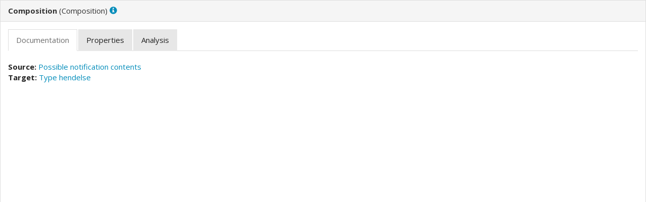

--- FILE ---
content_type: text/html; charset=utf-8
request_url: https://altinn.github.io/ark/models/archi-all/e7e6c527-26f4-461c-b4dd-651fcbe85c8d/elements/493ac807-b284-48b6-b2ae-5a5a3f2eb2eb.html
body_size: 1188
content:
<!DOCTYPE html>
<html class="frame" lang="en">
<head>
	<meta http-equiv="Content-Type" content="text/html;charset=utf-8">
	<title></title>

	<!-- JQUERY -->
	<script type="text/javascript" src="../../lib/jquery/jquery.min.js"></script>
	<!-- BOOTSTRAP -->
	<link type="text/css" rel="stylesheet" href="../../lib/bootstrap/css/bootstrap.min.yeti.css">
	<script type="text/javascript" src="../../lib/bootstrap/js/bootstrap-3.3.2.min.js"></script>
	<!-- REPORT SPECIFIC -->
	<link type="text/css" rel="stylesheet" href="../../css/model.css">
	<link type="text/css" rel="stylesheet" href="../../css/i18n.css">
	<script type="text/javascript" src="../../js/frame.js"></script>
	<script type="text/javascript" src="../../js/imageMapResizer.min.js"></script>
</head>

<body>
	<div class="panel panel-default root-panel">

		<div class="panel-heading root-panel-heading">
            <!-- Name -->
               <b class="i18n-elementtype-CompositionRelationship"></b>
            <!-- If a View with Viewpoint -->
			   (<span class="i18n-elementtype-CompositionRelationship"></span>)
			   <a class="glyphicon glyphicon-info-sign" id="hint-CompositionRelationship" target="hint"></a>
		</div>

		<div class="panel-body root-panel-body">
		    <!-- If this is a digram model (has children and no bounds) show the image -->

			<div role="tabpanel">
				<!-- Nav tabs -->
				<ul class="nav nav-tabs" role="tablist">
                    <!-- Purpose / Documentation / Content -->
					   <li role="presentation" class="active"><a href="#documentation" aria-controls="documentation" role="tab" data-toggle="tab" class="i18n-documentation"></a></li>

                    <!-- Properties -->
                    <li role="presentation"><a href="#properties" aria-controls="properties" role="tab" data-toggle="tab" class="i18n-properties"></a></li>

                    <!-- Analysis -->
                    	<li role="presentation"><a href="#analysis" aria-controls="analysis" role="tab" data-toggle="tab" class="i18n-analysis"></a></li>

				</ul>

				<!-- Tab panes -->
				<div class="tab-content">
					<div role="tabpanel" class="tab-pane active" id="documentation">
							<br>
							<b class="i18n-relation-source"></b>
								<a href="../elements/86d70009-ac8f-447f-9f42-6f01d0dd526c.html" target="element">
									Possible notification contents
								</a>
							<br>
							<b class="i18n-relation-target"></b>
								<a href="../elements/13092a64-91a2-402c-8aa7-a11fb39389f2.html" target="element">
									Type hendelse
								</a>
							<br>
							<br>
						<div class="convertlinks documentation" style="white-space:pre-wrap"></div>
					</div>
					<div role="tabpanel" class="tab-pane" id="properties">
						<table class="table table-striped table-hover table-condensed">
							<thead>
								<tr>
									<th class="i18n-key"></th>
									<th class="i18n-value"></th>
								</tr>
							</thead>
							<tbody>
								<tr><td>difi:name_no</td><td class="convertlinks no-margin" style="white-space:pre-wrap"></td></tr><tr><td>difi:description_no</td><td class="convertlinks no-margin" style="white-space:pre-wrap"></td></tr><tr><td>label</td><td class="convertlinks no-margin" style="white-space:pre-wrap">${name}</td></tr><tr><td>difi:metaLevel</td><td class="convertlinks no-margin" style="white-space:pre-wrap">undefined</td></tr><tr><td>dct:type</td><td class="convertlinks no-margin" style="white-space:pre-wrap">archi:composition-relationship</td></tr><tr><td>difi:namespace</td><td class="convertlinks no-margin" style="white-space:pre-wrap">-</td></tr><tr><td>difi:abstractionLevel</td><td class="convertlinks no-margin" style="white-space:pre-wrap">undefined</td></tr><tr><td>difi:language</td><td class="convertlinks no-margin" style="white-space:pre-wrap">no</td></tr><tr><td>difi:name_en</td><td class="convertlinks no-margin" style="white-space:pre-wrap"></td></tr><tr><td>difi:description_en</td><td class="convertlinks no-margin" style="white-space:pre-wrap"></td></tr><tr><td>difi:notes</td><td class="convertlinks no-margin" style="white-space:pre-wrap"></td></tr>
							</tbody>
						</table>
					</div>
					<div role="tabpanel" class="tab-pane" id="analysis">
						<table class="table table-striped table-hover table-condensed" id="used-in-views">
							<thead>
								<tr><th colspan="2" class="i18n-used-in-views" /></tr>
								<tr>
									<th class="i18n-name"></th>
									<th class="i18n-viewpoint"></th>
								</tr>
							</thead>
							<tbody>
								<tr id="used-in-views-bc3f9303-2ac9-493c-b749-2819ad0ad119">
																	<td><a href="../views/bc3f9303-2ac9-493c-b749-2819ad0ad119.html" target="view" title="Notifikasjonsinnhold"> Notifikasjonsinnhold </a></td>
																	<td><span class="i18n-viewpoint-" /></td>
																</tr><tr id="used-in-views-id-f58202f315d543fc8c7d4d33a5518f64">
																	<td><a href="../views/id-f58202f315d543fc8c7d4d33a5518f64.html" target="view" title="Notifikasjonsinnhold (copy)"> Notifikasjonsinnhold (copy) </a></td>
																	<td><span class="i18n-viewpoint-" /></td>
																</tr>
							</tbody>
						</table>
						<table class="table table-striped table-hover table-condensed" id="model-relations">
							<thead>
								<tr><th colspan="4" class="i18n-model-relations" /></tr>
								<tr>
									<th class="i18n-name"></th>
									<th class="i18n-type"></th>
									<th class="i18n-source"></th>
									<th class="i18n-target"></th>
								</tr>
							</thead>
							<tbody>
							</tbody>
						</table>
					</div>
			  </div>
			</div>
		</div>
	</div>
	<script type="text/javascript">imageMapResize();</script>
</body>
</html>

--- FILE ---
content_type: application/javascript; charset=utf-8
request_url: https://altinn.github.io/ark/models/archi-all/js/frame.js
body_size: 2388
content:
function setRootPanelHeight() {
	$('.root-panel-body').css('height', $('.root-panel').outerHeight() - $('.root-panel-heading').outerHeight());
}

function strcmp(a, b){
	var aText = $(a).text().trim().toLowerCase();
	var bText = $(b).text().trim().toLowerCase();
	if (aText.toString() < bText.toString()) return -1;
    if (aText.toString() > bText.toString()) return 1;
    return 0;
}

function createLinks(text) {
	return text.replace(/(\w+:\/\/\S+)/g, '<a href="$1" target="_blank">$1</a>')
          .replace(/mailto:(\S+)/g, '<a href="mailto:$1">$1</a>');
}

// Hints URLs
var hints = {
// Hints for viewpoints
    viewpoint_: "view.html",
    viewpoint_application_cooperation: "vp_application_cooperation.html",
    viewpoint_application_usage: "vp_application_usage.html",
    viewpoint_application_structure: "vp_application_structure.html",
    viewpoint_business_process_cooperation: "vp_business_process_cooperation.html",
    viewpoint_capability: "vp_capability.html",
    viewpoint_goal_realization: "vp_goal_realization.html",
    viewpoint_implementation_deployment: "vp_implementation_deployment.html",
    viewpoint_implementation_migration: "vp_implementation_migration.html",
    viewpoint_information_structure: "vp_information_structure.html",
    viewpoint_layered: "vp_layered.html",
    viewpoint_migration: "vp_migration.html",
    viewpoint_motivation: "vp_motivation.html",
    viewpoint_organization: "vp_organization.html",
    viewpoint_outcome_realization: "vp_outcome_realization.html",
    viewpoint_physical: "vp_physical.html",
    viewpoint_product: "vp_product.html",
    viewpoint_project: "vp_project.html",
    viewpoint_requirements_realization: "vp_requirements_realization.html",
    viewpoint_resource: "vp_resource.html",
    viewpoint_service_realization: "vp_service_realization.html",
    viewpoint_stakeholder: "vp_stakeholder.html",
    viewpoint_strategy: "vp_strategy.html",
    viewpoint_technology: "vp_technology.html",
	viewpoint_technology_usage: "vp_technology_usage.html",
	viewpoint_value_stream: "vp_value_stream.html",
// Hints for concepts
    ArchimateModel: "model.html",
	AccessRelationship: "access.html",
	AggregationRelationship: "aggregation.html",
	ApplicationCollaboration: "application_collaboration.html",
	ApplicationComponent: "application_component.html",
    ApplicationEvent: "application_event.html",
	ApplicationFunction: "application_function.html",
	ApplicationInteraction: "application_interaction.html",
	ApplicationInterface: "application_interface.html",
    ApplicationProcess: "application_process.html",
	ApplicationService: "application_service.html",
	Artifact: "artifact.html",
	Assessment: "assessment.html",
	AssignmentRelationship: "assignment.html",
	AssociationRelationship: "association.html",
	BusinessActor: "business_actor.html",
	BusinessCollaboration: "business_collaboration.html",
	BusinessEvent: "business_event.html",
	BusinessFunction: "business_function.html",
	BusinessInteraction: "business_interaction.html",
	BusinessInterface: "business_interface.html",
	BusinessObject: "business_object.html",
	BusinessProcess: "business_process.html",
	BusinessRole: "business_role.html",
	BusinessService: "business_service.html",
	Capability: "capability.html",
    CommunicationNetwork: "communication_network.html",
	CompositionRelationship: "composition.html",
	Constraint: "constraint.html",
	Contract: "contract.html",
	CourseOfAction: "course_of_action.html",
	DataObject: "data_object.html",
	Deliverable: "deliverable.html",
	Device: "device.html",
	DistributionNetwork: "distribution_network.html",
	Driver: "driver.html",
	Equipment: "equipment.html",
	Facility: "facility.html",
	FlowRelationship: "flow.html",
	Gap: "gap.html",
	Goal: "goal.html",
	Grouping: "grouping.html",
	ImplementationEvent: "implementation_event.html",
	InfluenceRelationship: "influence.html",
    Junction: "junction.html",
	Location: "location.html",
	Material: "material.html",
	Meaning: "meaning.html",
	Node: "node.html",
	Outcome: "outcome.html",
    Path: "path.html",
	Plateau: "plateau.html",
	Principle: "principle.html",
	Product: "product.html",
	RealizationRelationship: "realization.html",
	Representation: "representation.html",
	Requirement: "requirement.html",
	Resource: "resource.html",
    ServingRelationship: "serving.html",
	SpecializationRelationship: "specialization.html",
	Stakeholder: "stakeholder.html",
	SystemSoftware: "system_software.html",
    TechnologyCollaboration: "technology_collaboration.html",
    TechnologyEvent: "technology_event.html",
    TechnologyFunction: "technology_function.html",
    TechnologyInteraction: "technology_interaction.html",
    TechnologyInterface: "technology_interface.html",
    TechnologyProcess: "technology_process.html",
    TechnologyService: "technology_service.html",
	TriggeringRelationship: "triggering.html",
	Value: "value.html",
	ValueStream: "value_stream.html",
	WorkPackage: "workpackage.html",
// Hints for graphical objects
	DiagramModelNote: "note.html",
	DiagramModelGroup: "group.html",
// Hints for sketch objects
	SketchModel: "sketch.html",
	SketchModelSticky: "sketch_sticky.html",
	SketchModelActor: "sketch_actor.html",
// Hints for canvas objects
	CanvasModel: "canvas_diagram.html",
	CanvasModelBlock: "canvas_block.html",
	CanvasModelImage: "canvas_image.html",
	CanvasModelSticky: "canvas_sticky.html",
};

function sortTable(tblSelector) {
    var tblBody = $(tblSelector+' > tbody');
    var tblRows = tblBody.children('tr').sort(strcmp);
    console.debug('Sorted rows at '+tblSelector+' resulting in : '+tblRows+'.')
    tblRows.appendTo(tblBody);
}

$(document).ready(function() {
	// Set heigh of panels the first time
	setRootPanelHeight();
	
	// Compute panel height on resize
	$(window).resize(function (e) {
		setRootPanelHeight();
		e.stopPropagation();
	});

	// Create links in this class
    $('.convertlinks').each(function() {
        $(this).html(createLinks($(this).html()));
    });

	// Replace Hint URL
	for (var id in hints) {
		if (document.getElementById('hint-'+id) != null)
			document.getElementById('hint-'+id).href = "../../hints/"+hints[id];
	}
	
	// Sort 'elements' and 'properties' tables
    sortTable('#elements > table');
    sortTable('#properties > table')

    $('#used-in-views > tbody > tr').each(function(){
        var id = $(this).attr('id');
        var idCount = $('#used-in-views > tbody > tr#' + id).length;
        console.debug('used-in-view #'+id+' found '+idCount+' times.');
        if (idCount > 1)
            $(this).remove();
    });

    sortTable('table#used-in-views');
    /*
     TODO sort-by-column otherwise empty-relation-name makes source-name be compared with other relation-names
     */
    //sortTable('table#model-relations')

	const type = document.location.href.split('/').slice(-2, -1).pop();
	if (type == "views") {
		// *** DEEP LINKS ***
		// Notify the root frameset of the new view id
		const viewId = document.location.href.split('/').pop().slice(0,-5);
		parent.window.postMessage('view-id=' + viewId, '*');

		// *** DIAGRAM ZOOM ***
		//initZoomSlider();
		//window.addEventListener('load', initZoomSlider);
		setTimeout(initZoomSlider, 50);
	}

	function initZoomSlider() {
		const sliderHtml = ' \
		<div class="row" id="zoomSlider"> \
			<div class="col-xs-1" id="btnZoomOut"><span class="glyphicon glyphicon-minus"></span></div> \
			<div class="col-xs-7"><input type="range" min="100" max="400" value="100" id="zoomRange"></div> \
			<div class="col-xs-1" id="btnZoomIn"><span class="glyphicon glyphicon-plus"></span></div> \
		</div>';
		
		// Inject slider widget
		document.getElementsByClassName("panel-heading")[0].innerHTML += sliderHtml;
		
		// Get reference to slider and image
		var slider = document.getElementById("zoomRange");
		let img = document.getElementsByClassName("diagram")[0];
		let imgNativeWidth = img.width;
		const step = 10;

		function setZoom() {
			img.style.maxWidth = slider.value + "%";
			img.style.width = (imgNativeWidth * slider.value / 100) + "px";
			imageMapResize();
			window.focus();
		}
		
		// Internet Explorer doesn't trigger input events so we have to hook on the change event
		slider.onchange = setZoom;
		
		// Other browser should work
		slider.oninput = setZoom;

		// Register events on plus/minus buttons
		document.getElementById("btnZoomOut").onclick = function () {
			slider.value = ((parseInt(slider.value)) - step);
			setZoom();
		}
		document.getElementById("btnZoomIn").onclick = function () {
			slider.value = ((parseInt(slider.value)) + step);
			setZoom();
		}
		// Register events wheel on root-panel-body
		document.getElementsByClassName("root-panel-body")[0].addEventListener("wheel", function(e) {
			// Zooming happens here
			if (e.ctrlKey) {
				e.preventDefault()
				slider.value = ((parseInt(slider.value)) - e.deltaY/10)
				setZoom()
			}
		})
	}
});
